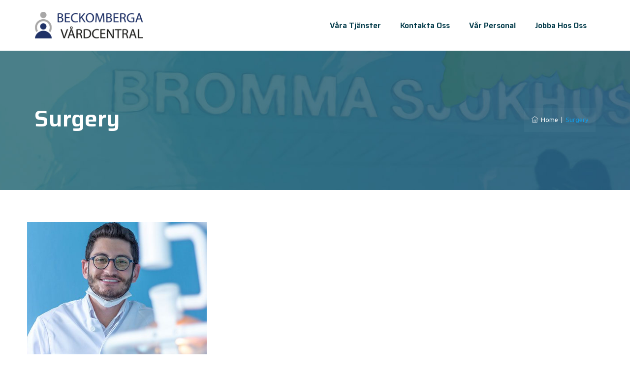

--- FILE ---
content_type: text/css; charset=UTF-8
request_url: https://beckombergavc.se/wp-content/uploads/maxmegamenu/style.css?ver=d56388
body_size: -380
content:
@charset "UTF-8";

/** THIS FILE IS AUTOMATICALLY GENERATED - DO NOT MAKE MANUAL EDITS! **/
/** Custom CSS should be added to Mega Menu > Menu Themes > Custom Styling **/

.mega-menu-last-modified-1765289165 { content: 'Tuesday 9th December 2025 14:06:05 UTC'; }

.wp-block {}

--- FILE ---
content_type: text/css; charset=UTF-8
request_url: https://beckombergavc.se/wp-content/themes/brivona-child/style.css?ver=6.9
body_size: -314
content:
/*
Theme Name:  Brivona Child Theme
Description: Child theme for the Brivona theme
Author:      ThemetechMount
Author URI:  https://www.themetechmount.com/
Template:    brivona
Version:     0.1
Tags:        light, white, two-columns, three-columns, four-columns, right-sidebar, left-sidebar, responsive, retina
*/


/* NOTE: Main theme's style.css file is already added in head tag. /*

/* =Theme customization starts here
-------------------------------------------------------------- */
